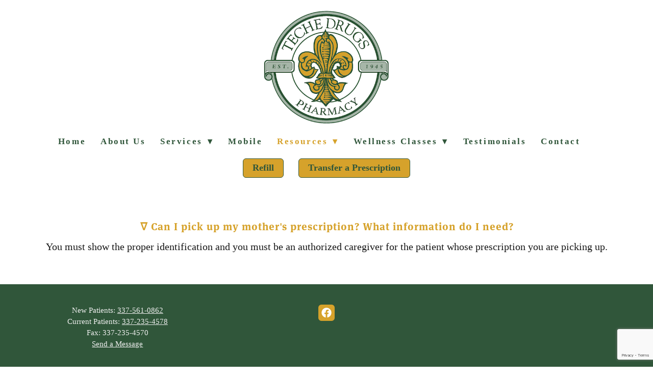

--- FILE ---
content_type: text/html; charset=utf-8
request_url: https://www.google.com/recaptcha/api2/anchor?ar=1&k=6Len-tgUAAAAAAAh3MVh7yaa7tKcpzy9i7h7tOT0&co=aHR0cHM6Ly93d3cudGVjaGVkcnVncy5jb206NDQz&hl=en&v=PoyoqOPhxBO7pBk68S4YbpHZ&size=invisible&anchor-ms=20000&execute-ms=30000&cb=cyzd4ba7sx5x
body_size: 48685
content:
<!DOCTYPE HTML><html dir="ltr" lang="en"><head><meta http-equiv="Content-Type" content="text/html; charset=UTF-8">
<meta http-equiv="X-UA-Compatible" content="IE=edge">
<title>reCAPTCHA</title>
<style type="text/css">
/* cyrillic-ext */
@font-face {
  font-family: 'Roboto';
  font-style: normal;
  font-weight: 400;
  font-stretch: 100%;
  src: url(//fonts.gstatic.com/s/roboto/v48/KFO7CnqEu92Fr1ME7kSn66aGLdTylUAMa3GUBHMdazTgWw.woff2) format('woff2');
  unicode-range: U+0460-052F, U+1C80-1C8A, U+20B4, U+2DE0-2DFF, U+A640-A69F, U+FE2E-FE2F;
}
/* cyrillic */
@font-face {
  font-family: 'Roboto';
  font-style: normal;
  font-weight: 400;
  font-stretch: 100%;
  src: url(//fonts.gstatic.com/s/roboto/v48/KFO7CnqEu92Fr1ME7kSn66aGLdTylUAMa3iUBHMdazTgWw.woff2) format('woff2');
  unicode-range: U+0301, U+0400-045F, U+0490-0491, U+04B0-04B1, U+2116;
}
/* greek-ext */
@font-face {
  font-family: 'Roboto';
  font-style: normal;
  font-weight: 400;
  font-stretch: 100%;
  src: url(//fonts.gstatic.com/s/roboto/v48/KFO7CnqEu92Fr1ME7kSn66aGLdTylUAMa3CUBHMdazTgWw.woff2) format('woff2');
  unicode-range: U+1F00-1FFF;
}
/* greek */
@font-face {
  font-family: 'Roboto';
  font-style: normal;
  font-weight: 400;
  font-stretch: 100%;
  src: url(//fonts.gstatic.com/s/roboto/v48/KFO7CnqEu92Fr1ME7kSn66aGLdTylUAMa3-UBHMdazTgWw.woff2) format('woff2');
  unicode-range: U+0370-0377, U+037A-037F, U+0384-038A, U+038C, U+038E-03A1, U+03A3-03FF;
}
/* math */
@font-face {
  font-family: 'Roboto';
  font-style: normal;
  font-weight: 400;
  font-stretch: 100%;
  src: url(//fonts.gstatic.com/s/roboto/v48/KFO7CnqEu92Fr1ME7kSn66aGLdTylUAMawCUBHMdazTgWw.woff2) format('woff2');
  unicode-range: U+0302-0303, U+0305, U+0307-0308, U+0310, U+0312, U+0315, U+031A, U+0326-0327, U+032C, U+032F-0330, U+0332-0333, U+0338, U+033A, U+0346, U+034D, U+0391-03A1, U+03A3-03A9, U+03B1-03C9, U+03D1, U+03D5-03D6, U+03F0-03F1, U+03F4-03F5, U+2016-2017, U+2034-2038, U+203C, U+2040, U+2043, U+2047, U+2050, U+2057, U+205F, U+2070-2071, U+2074-208E, U+2090-209C, U+20D0-20DC, U+20E1, U+20E5-20EF, U+2100-2112, U+2114-2115, U+2117-2121, U+2123-214F, U+2190, U+2192, U+2194-21AE, U+21B0-21E5, U+21F1-21F2, U+21F4-2211, U+2213-2214, U+2216-22FF, U+2308-230B, U+2310, U+2319, U+231C-2321, U+2336-237A, U+237C, U+2395, U+239B-23B7, U+23D0, U+23DC-23E1, U+2474-2475, U+25AF, U+25B3, U+25B7, U+25BD, U+25C1, U+25CA, U+25CC, U+25FB, U+266D-266F, U+27C0-27FF, U+2900-2AFF, U+2B0E-2B11, U+2B30-2B4C, U+2BFE, U+3030, U+FF5B, U+FF5D, U+1D400-1D7FF, U+1EE00-1EEFF;
}
/* symbols */
@font-face {
  font-family: 'Roboto';
  font-style: normal;
  font-weight: 400;
  font-stretch: 100%;
  src: url(//fonts.gstatic.com/s/roboto/v48/KFO7CnqEu92Fr1ME7kSn66aGLdTylUAMaxKUBHMdazTgWw.woff2) format('woff2');
  unicode-range: U+0001-000C, U+000E-001F, U+007F-009F, U+20DD-20E0, U+20E2-20E4, U+2150-218F, U+2190, U+2192, U+2194-2199, U+21AF, U+21E6-21F0, U+21F3, U+2218-2219, U+2299, U+22C4-22C6, U+2300-243F, U+2440-244A, U+2460-24FF, U+25A0-27BF, U+2800-28FF, U+2921-2922, U+2981, U+29BF, U+29EB, U+2B00-2BFF, U+4DC0-4DFF, U+FFF9-FFFB, U+10140-1018E, U+10190-1019C, U+101A0, U+101D0-101FD, U+102E0-102FB, U+10E60-10E7E, U+1D2C0-1D2D3, U+1D2E0-1D37F, U+1F000-1F0FF, U+1F100-1F1AD, U+1F1E6-1F1FF, U+1F30D-1F30F, U+1F315, U+1F31C, U+1F31E, U+1F320-1F32C, U+1F336, U+1F378, U+1F37D, U+1F382, U+1F393-1F39F, U+1F3A7-1F3A8, U+1F3AC-1F3AF, U+1F3C2, U+1F3C4-1F3C6, U+1F3CA-1F3CE, U+1F3D4-1F3E0, U+1F3ED, U+1F3F1-1F3F3, U+1F3F5-1F3F7, U+1F408, U+1F415, U+1F41F, U+1F426, U+1F43F, U+1F441-1F442, U+1F444, U+1F446-1F449, U+1F44C-1F44E, U+1F453, U+1F46A, U+1F47D, U+1F4A3, U+1F4B0, U+1F4B3, U+1F4B9, U+1F4BB, U+1F4BF, U+1F4C8-1F4CB, U+1F4D6, U+1F4DA, U+1F4DF, U+1F4E3-1F4E6, U+1F4EA-1F4ED, U+1F4F7, U+1F4F9-1F4FB, U+1F4FD-1F4FE, U+1F503, U+1F507-1F50B, U+1F50D, U+1F512-1F513, U+1F53E-1F54A, U+1F54F-1F5FA, U+1F610, U+1F650-1F67F, U+1F687, U+1F68D, U+1F691, U+1F694, U+1F698, U+1F6AD, U+1F6B2, U+1F6B9-1F6BA, U+1F6BC, U+1F6C6-1F6CF, U+1F6D3-1F6D7, U+1F6E0-1F6EA, U+1F6F0-1F6F3, U+1F6F7-1F6FC, U+1F700-1F7FF, U+1F800-1F80B, U+1F810-1F847, U+1F850-1F859, U+1F860-1F887, U+1F890-1F8AD, U+1F8B0-1F8BB, U+1F8C0-1F8C1, U+1F900-1F90B, U+1F93B, U+1F946, U+1F984, U+1F996, U+1F9E9, U+1FA00-1FA6F, U+1FA70-1FA7C, U+1FA80-1FA89, U+1FA8F-1FAC6, U+1FACE-1FADC, U+1FADF-1FAE9, U+1FAF0-1FAF8, U+1FB00-1FBFF;
}
/* vietnamese */
@font-face {
  font-family: 'Roboto';
  font-style: normal;
  font-weight: 400;
  font-stretch: 100%;
  src: url(//fonts.gstatic.com/s/roboto/v48/KFO7CnqEu92Fr1ME7kSn66aGLdTylUAMa3OUBHMdazTgWw.woff2) format('woff2');
  unicode-range: U+0102-0103, U+0110-0111, U+0128-0129, U+0168-0169, U+01A0-01A1, U+01AF-01B0, U+0300-0301, U+0303-0304, U+0308-0309, U+0323, U+0329, U+1EA0-1EF9, U+20AB;
}
/* latin-ext */
@font-face {
  font-family: 'Roboto';
  font-style: normal;
  font-weight: 400;
  font-stretch: 100%;
  src: url(//fonts.gstatic.com/s/roboto/v48/KFO7CnqEu92Fr1ME7kSn66aGLdTylUAMa3KUBHMdazTgWw.woff2) format('woff2');
  unicode-range: U+0100-02BA, U+02BD-02C5, U+02C7-02CC, U+02CE-02D7, U+02DD-02FF, U+0304, U+0308, U+0329, U+1D00-1DBF, U+1E00-1E9F, U+1EF2-1EFF, U+2020, U+20A0-20AB, U+20AD-20C0, U+2113, U+2C60-2C7F, U+A720-A7FF;
}
/* latin */
@font-face {
  font-family: 'Roboto';
  font-style: normal;
  font-weight: 400;
  font-stretch: 100%;
  src: url(//fonts.gstatic.com/s/roboto/v48/KFO7CnqEu92Fr1ME7kSn66aGLdTylUAMa3yUBHMdazQ.woff2) format('woff2');
  unicode-range: U+0000-00FF, U+0131, U+0152-0153, U+02BB-02BC, U+02C6, U+02DA, U+02DC, U+0304, U+0308, U+0329, U+2000-206F, U+20AC, U+2122, U+2191, U+2193, U+2212, U+2215, U+FEFF, U+FFFD;
}
/* cyrillic-ext */
@font-face {
  font-family: 'Roboto';
  font-style: normal;
  font-weight: 500;
  font-stretch: 100%;
  src: url(//fonts.gstatic.com/s/roboto/v48/KFO7CnqEu92Fr1ME7kSn66aGLdTylUAMa3GUBHMdazTgWw.woff2) format('woff2');
  unicode-range: U+0460-052F, U+1C80-1C8A, U+20B4, U+2DE0-2DFF, U+A640-A69F, U+FE2E-FE2F;
}
/* cyrillic */
@font-face {
  font-family: 'Roboto';
  font-style: normal;
  font-weight: 500;
  font-stretch: 100%;
  src: url(//fonts.gstatic.com/s/roboto/v48/KFO7CnqEu92Fr1ME7kSn66aGLdTylUAMa3iUBHMdazTgWw.woff2) format('woff2');
  unicode-range: U+0301, U+0400-045F, U+0490-0491, U+04B0-04B1, U+2116;
}
/* greek-ext */
@font-face {
  font-family: 'Roboto';
  font-style: normal;
  font-weight: 500;
  font-stretch: 100%;
  src: url(//fonts.gstatic.com/s/roboto/v48/KFO7CnqEu92Fr1ME7kSn66aGLdTylUAMa3CUBHMdazTgWw.woff2) format('woff2');
  unicode-range: U+1F00-1FFF;
}
/* greek */
@font-face {
  font-family: 'Roboto';
  font-style: normal;
  font-weight: 500;
  font-stretch: 100%;
  src: url(//fonts.gstatic.com/s/roboto/v48/KFO7CnqEu92Fr1ME7kSn66aGLdTylUAMa3-UBHMdazTgWw.woff2) format('woff2');
  unicode-range: U+0370-0377, U+037A-037F, U+0384-038A, U+038C, U+038E-03A1, U+03A3-03FF;
}
/* math */
@font-face {
  font-family: 'Roboto';
  font-style: normal;
  font-weight: 500;
  font-stretch: 100%;
  src: url(//fonts.gstatic.com/s/roboto/v48/KFO7CnqEu92Fr1ME7kSn66aGLdTylUAMawCUBHMdazTgWw.woff2) format('woff2');
  unicode-range: U+0302-0303, U+0305, U+0307-0308, U+0310, U+0312, U+0315, U+031A, U+0326-0327, U+032C, U+032F-0330, U+0332-0333, U+0338, U+033A, U+0346, U+034D, U+0391-03A1, U+03A3-03A9, U+03B1-03C9, U+03D1, U+03D5-03D6, U+03F0-03F1, U+03F4-03F5, U+2016-2017, U+2034-2038, U+203C, U+2040, U+2043, U+2047, U+2050, U+2057, U+205F, U+2070-2071, U+2074-208E, U+2090-209C, U+20D0-20DC, U+20E1, U+20E5-20EF, U+2100-2112, U+2114-2115, U+2117-2121, U+2123-214F, U+2190, U+2192, U+2194-21AE, U+21B0-21E5, U+21F1-21F2, U+21F4-2211, U+2213-2214, U+2216-22FF, U+2308-230B, U+2310, U+2319, U+231C-2321, U+2336-237A, U+237C, U+2395, U+239B-23B7, U+23D0, U+23DC-23E1, U+2474-2475, U+25AF, U+25B3, U+25B7, U+25BD, U+25C1, U+25CA, U+25CC, U+25FB, U+266D-266F, U+27C0-27FF, U+2900-2AFF, U+2B0E-2B11, U+2B30-2B4C, U+2BFE, U+3030, U+FF5B, U+FF5D, U+1D400-1D7FF, U+1EE00-1EEFF;
}
/* symbols */
@font-face {
  font-family: 'Roboto';
  font-style: normal;
  font-weight: 500;
  font-stretch: 100%;
  src: url(//fonts.gstatic.com/s/roboto/v48/KFO7CnqEu92Fr1ME7kSn66aGLdTylUAMaxKUBHMdazTgWw.woff2) format('woff2');
  unicode-range: U+0001-000C, U+000E-001F, U+007F-009F, U+20DD-20E0, U+20E2-20E4, U+2150-218F, U+2190, U+2192, U+2194-2199, U+21AF, U+21E6-21F0, U+21F3, U+2218-2219, U+2299, U+22C4-22C6, U+2300-243F, U+2440-244A, U+2460-24FF, U+25A0-27BF, U+2800-28FF, U+2921-2922, U+2981, U+29BF, U+29EB, U+2B00-2BFF, U+4DC0-4DFF, U+FFF9-FFFB, U+10140-1018E, U+10190-1019C, U+101A0, U+101D0-101FD, U+102E0-102FB, U+10E60-10E7E, U+1D2C0-1D2D3, U+1D2E0-1D37F, U+1F000-1F0FF, U+1F100-1F1AD, U+1F1E6-1F1FF, U+1F30D-1F30F, U+1F315, U+1F31C, U+1F31E, U+1F320-1F32C, U+1F336, U+1F378, U+1F37D, U+1F382, U+1F393-1F39F, U+1F3A7-1F3A8, U+1F3AC-1F3AF, U+1F3C2, U+1F3C4-1F3C6, U+1F3CA-1F3CE, U+1F3D4-1F3E0, U+1F3ED, U+1F3F1-1F3F3, U+1F3F5-1F3F7, U+1F408, U+1F415, U+1F41F, U+1F426, U+1F43F, U+1F441-1F442, U+1F444, U+1F446-1F449, U+1F44C-1F44E, U+1F453, U+1F46A, U+1F47D, U+1F4A3, U+1F4B0, U+1F4B3, U+1F4B9, U+1F4BB, U+1F4BF, U+1F4C8-1F4CB, U+1F4D6, U+1F4DA, U+1F4DF, U+1F4E3-1F4E6, U+1F4EA-1F4ED, U+1F4F7, U+1F4F9-1F4FB, U+1F4FD-1F4FE, U+1F503, U+1F507-1F50B, U+1F50D, U+1F512-1F513, U+1F53E-1F54A, U+1F54F-1F5FA, U+1F610, U+1F650-1F67F, U+1F687, U+1F68D, U+1F691, U+1F694, U+1F698, U+1F6AD, U+1F6B2, U+1F6B9-1F6BA, U+1F6BC, U+1F6C6-1F6CF, U+1F6D3-1F6D7, U+1F6E0-1F6EA, U+1F6F0-1F6F3, U+1F6F7-1F6FC, U+1F700-1F7FF, U+1F800-1F80B, U+1F810-1F847, U+1F850-1F859, U+1F860-1F887, U+1F890-1F8AD, U+1F8B0-1F8BB, U+1F8C0-1F8C1, U+1F900-1F90B, U+1F93B, U+1F946, U+1F984, U+1F996, U+1F9E9, U+1FA00-1FA6F, U+1FA70-1FA7C, U+1FA80-1FA89, U+1FA8F-1FAC6, U+1FACE-1FADC, U+1FADF-1FAE9, U+1FAF0-1FAF8, U+1FB00-1FBFF;
}
/* vietnamese */
@font-face {
  font-family: 'Roboto';
  font-style: normal;
  font-weight: 500;
  font-stretch: 100%;
  src: url(//fonts.gstatic.com/s/roboto/v48/KFO7CnqEu92Fr1ME7kSn66aGLdTylUAMa3OUBHMdazTgWw.woff2) format('woff2');
  unicode-range: U+0102-0103, U+0110-0111, U+0128-0129, U+0168-0169, U+01A0-01A1, U+01AF-01B0, U+0300-0301, U+0303-0304, U+0308-0309, U+0323, U+0329, U+1EA0-1EF9, U+20AB;
}
/* latin-ext */
@font-face {
  font-family: 'Roboto';
  font-style: normal;
  font-weight: 500;
  font-stretch: 100%;
  src: url(//fonts.gstatic.com/s/roboto/v48/KFO7CnqEu92Fr1ME7kSn66aGLdTylUAMa3KUBHMdazTgWw.woff2) format('woff2');
  unicode-range: U+0100-02BA, U+02BD-02C5, U+02C7-02CC, U+02CE-02D7, U+02DD-02FF, U+0304, U+0308, U+0329, U+1D00-1DBF, U+1E00-1E9F, U+1EF2-1EFF, U+2020, U+20A0-20AB, U+20AD-20C0, U+2113, U+2C60-2C7F, U+A720-A7FF;
}
/* latin */
@font-face {
  font-family: 'Roboto';
  font-style: normal;
  font-weight: 500;
  font-stretch: 100%;
  src: url(//fonts.gstatic.com/s/roboto/v48/KFO7CnqEu92Fr1ME7kSn66aGLdTylUAMa3yUBHMdazQ.woff2) format('woff2');
  unicode-range: U+0000-00FF, U+0131, U+0152-0153, U+02BB-02BC, U+02C6, U+02DA, U+02DC, U+0304, U+0308, U+0329, U+2000-206F, U+20AC, U+2122, U+2191, U+2193, U+2212, U+2215, U+FEFF, U+FFFD;
}
/* cyrillic-ext */
@font-face {
  font-family: 'Roboto';
  font-style: normal;
  font-weight: 900;
  font-stretch: 100%;
  src: url(//fonts.gstatic.com/s/roboto/v48/KFO7CnqEu92Fr1ME7kSn66aGLdTylUAMa3GUBHMdazTgWw.woff2) format('woff2');
  unicode-range: U+0460-052F, U+1C80-1C8A, U+20B4, U+2DE0-2DFF, U+A640-A69F, U+FE2E-FE2F;
}
/* cyrillic */
@font-face {
  font-family: 'Roboto';
  font-style: normal;
  font-weight: 900;
  font-stretch: 100%;
  src: url(//fonts.gstatic.com/s/roboto/v48/KFO7CnqEu92Fr1ME7kSn66aGLdTylUAMa3iUBHMdazTgWw.woff2) format('woff2');
  unicode-range: U+0301, U+0400-045F, U+0490-0491, U+04B0-04B1, U+2116;
}
/* greek-ext */
@font-face {
  font-family: 'Roboto';
  font-style: normal;
  font-weight: 900;
  font-stretch: 100%;
  src: url(//fonts.gstatic.com/s/roboto/v48/KFO7CnqEu92Fr1ME7kSn66aGLdTylUAMa3CUBHMdazTgWw.woff2) format('woff2');
  unicode-range: U+1F00-1FFF;
}
/* greek */
@font-face {
  font-family: 'Roboto';
  font-style: normal;
  font-weight: 900;
  font-stretch: 100%;
  src: url(//fonts.gstatic.com/s/roboto/v48/KFO7CnqEu92Fr1ME7kSn66aGLdTylUAMa3-UBHMdazTgWw.woff2) format('woff2');
  unicode-range: U+0370-0377, U+037A-037F, U+0384-038A, U+038C, U+038E-03A1, U+03A3-03FF;
}
/* math */
@font-face {
  font-family: 'Roboto';
  font-style: normal;
  font-weight: 900;
  font-stretch: 100%;
  src: url(//fonts.gstatic.com/s/roboto/v48/KFO7CnqEu92Fr1ME7kSn66aGLdTylUAMawCUBHMdazTgWw.woff2) format('woff2');
  unicode-range: U+0302-0303, U+0305, U+0307-0308, U+0310, U+0312, U+0315, U+031A, U+0326-0327, U+032C, U+032F-0330, U+0332-0333, U+0338, U+033A, U+0346, U+034D, U+0391-03A1, U+03A3-03A9, U+03B1-03C9, U+03D1, U+03D5-03D6, U+03F0-03F1, U+03F4-03F5, U+2016-2017, U+2034-2038, U+203C, U+2040, U+2043, U+2047, U+2050, U+2057, U+205F, U+2070-2071, U+2074-208E, U+2090-209C, U+20D0-20DC, U+20E1, U+20E5-20EF, U+2100-2112, U+2114-2115, U+2117-2121, U+2123-214F, U+2190, U+2192, U+2194-21AE, U+21B0-21E5, U+21F1-21F2, U+21F4-2211, U+2213-2214, U+2216-22FF, U+2308-230B, U+2310, U+2319, U+231C-2321, U+2336-237A, U+237C, U+2395, U+239B-23B7, U+23D0, U+23DC-23E1, U+2474-2475, U+25AF, U+25B3, U+25B7, U+25BD, U+25C1, U+25CA, U+25CC, U+25FB, U+266D-266F, U+27C0-27FF, U+2900-2AFF, U+2B0E-2B11, U+2B30-2B4C, U+2BFE, U+3030, U+FF5B, U+FF5D, U+1D400-1D7FF, U+1EE00-1EEFF;
}
/* symbols */
@font-face {
  font-family: 'Roboto';
  font-style: normal;
  font-weight: 900;
  font-stretch: 100%;
  src: url(//fonts.gstatic.com/s/roboto/v48/KFO7CnqEu92Fr1ME7kSn66aGLdTylUAMaxKUBHMdazTgWw.woff2) format('woff2');
  unicode-range: U+0001-000C, U+000E-001F, U+007F-009F, U+20DD-20E0, U+20E2-20E4, U+2150-218F, U+2190, U+2192, U+2194-2199, U+21AF, U+21E6-21F0, U+21F3, U+2218-2219, U+2299, U+22C4-22C6, U+2300-243F, U+2440-244A, U+2460-24FF, U+25A0-27BF, U+2800-28FF, U+2921-2922, U+2981, U+29BF, U+29EB, U+2B00-2BFF, U+4DC0-4DFF, U+FFF9-FFFB, U+10140-1018E, U+10190-1019C, U+101A0, U+101D0-101FD, U+102E0-102FB, U+10E60-10E7E, U+1D2C0-1D2D3, U+1D2E0-1D37F, U+1F000-1F0FF, U+1F100-1F1AD, U+1F1E6-1F1FF, U+1F30D-1F30F, U+1F315, U+1F31C, U+1F31E, U+1F320-1F32C, U+1F336, U+1F378, U+1F37D, U+1F382, U+1F393-1F39F, U+1F3A7-1F3A8, U+1F3AC-1F3AF, U+1F3C2, U+1F3C4-1F3C6, U+1F3CA-1F3CE, U+1F3D4-1F3E0, U+1F3ED, U+1F3F1-1F3F3, U+1F3F5-1F3F7, U+1F408, U+1F415, U+1F41F, U+1F426, U+1F43F, U+1F441-1F442, U+1F444, U+1F446-1F449, U+1F44C-1F44E, U+1F453, U+1F46A, U+1F47D, U+1F4A3, U+1F4B0, U+1F4B3, U+1F4B9, U+1F4BB, U+1F4BF, U+1F4C8-1F4CB, U+1F4D6, U+1F4DA, U+1F4DF, U+1F4E3-1F4E6, U+1F4EA-1F4ED, U+1F4F7, U+1F4F9-1F4FB, U+1F4FD-1F4FE, U+1F503, U+1F507-1F50B, U+1F50D, U+1F512-1F513, U+1F53E-1F54A, U+1F54F-1F5FA, U+1F610, U+1F650-1F67F, U+1F687, U+1F68D, U+1F691, U+1F694, U+1F698, U+1F6AD, U+1F6B2, U+1F6B9-1F6BA, U+1F6BC, U+1F6C6-1F6CF, U+1F6D3-1F6D7, U+1F6E0-1F6EA, U+1F6F0-1F6F3, U+1F6F7-1F6FC, U+1F700-1F7FF, U+1F800-1F80B, U+1F810-1F847, U+1F850-1F859, U+1F860-1F887, U+1F890-1F8AD, U+1F8B0-1F8BB, U+1F8C0-1F8C1, U+1F900-1F90B, U+1F93B, U+1F946, U+1F984, U+1F996, U+1F9E9, U+1FA00-1FA6F, U+1FA70-1FA7C, U+1FA80-1FA89, U+1FA8F-1FAC6, U+1FACE-1FADC, U+1FADF-1FAE9, U+1FAF0-1FAF8, U+1FB00-1FBFF;
}
/* vietnamese */
@font-face {
  font-family: 'Roboto';
  font-style: normal;
  font-weight: 900;
  font-stretch: 100%;
  src: url(//fonts.gstatic.com/s/roboto/v48/KFO7CnqEu92Fr1ME7kSn66aGLdTylUAMa3OUBHMdazTgWw.woff2) format('woff2');
  unicode-range: U+0102-0103, U+0110-0111, U+0128-0129, U+0168-0169, U+01A0-01A1, U+01AF-01B0, U+0300-0301, U+0303-0304, U+0308-0309, U+0323, U+0329, U+1EA0-1EF9, U+20AB;
}
/* latin-ext */
@font-face {
  font-family: 'Roboto';
  font-style: normal;
  font-weight: 900;
  font-stretch: 100%;
  src: url(//fonts.gstatic.com/s/roboto/v48/KFO7CnqEu92Fr1ME7kSn66aGLdTylUAMa3KUBHMdazTgWw.woff2) format('woff2');
  unicode-range: U+0100-02BA, U+02BD-02C5, U+02C7-02CC, U+02CE-02D7, U+02DD-02FF, U+0304, U+0308, U+0329, U+1D00-1DBF, U+1E00-1E9F, U+1EF2-1EFF, U+2020, U+20A0-20AB, U+20AD-20C0, U+2113, U+2C60-2C7F, U+A720-A7FF;
}
/* latin */
@font-face {
  font-family: 'Roboto';
  font-style: normal;
  font-weight: 900;
  font-stretch: 100%;
  src: url(//fonts.gstatic.com/s/roboto/v48/KFO7CnqEu92Fr1ME7kSn66aGLdTylUAMa3yUBHMdazQ.woff2) format('woff2');
  unicode-range: U+0000-00FF, U+0131, U+0152-0153, U+02BB-02BC, U+02C6, U+02DA, U+02DC, U+0304, U+0308, U+0329, U+2000-206F, U+20AC, U+2122, U+2191, U+2193, U+2212, U+2215, U+FEFF, U+FFFD;
}

</style>
<link rel="stylesheet" type="text/css" href="https://www.gstatic.com/recaptcha/releases/PoyoqOPhxBO7pBk68S4YbpHZ/styles__ltr.css">
<script nonce="YGqPzhAwIcLNwDcb6HoL_w" type="text/javascript">window['__recaptcha_api'] = 'https://www.google.com/recaptcha/api2/';</script>
<script type="text/javascript" src="https://www.gstatic.com/recaptcha/releases/PoyoqOPhxBO7pBk68S4YbpHZ/recaptcha__en.js" nonce="YGqPzhAwIcLNwDcb6HoL_w">
      
    </script></head>
<body><div id="rc-anchor-alert" class="rc-anchor-alert"></div>
<input type="hidden" id="recaptcha-token" value="[base64]">
<script type="text/javascript" nonce="YGqPzhAwIcLNwDcb6HoL_w">
      recaptcha.anchor.Main.init("[\x22ainput\x22,[\x22bgdata\x22,\x22\x22,\[base64]/[base64]/[base64]/[base64]/[base64]/UltsKytdPUU6KEU8MjA0OD9SW2wrK109RT4+NnwxOTI6KChFJjY0NTEyKT09NTUyOTYmJk0rMTxjLmxlbmd0aCYmKGMuY2hhckNvZGVBdChNKzEpJjY0NTEyKT09NTYzMjA/[base64]/[base64]/[base64]/[base64]/[base64]/[base64]/[base64]\x22,\[base64]\\u003d\\u003d\x22,\[base64]/[base64]/NxTCgsKYw4DDlsKLwpDDjyt/O1dJSwXCjcKLRcONVMK4w7DDncOYwrVBUcO2dcKWw6zDlMOVwoDCrDQNMcKtBAsUGMKxw6sWRcK3SMKPw6TCo8KgRxhNKGbDkcOVZcKWJVktW0XDisOuGUFtIGslwrlyw4MhFcOOwopmw4/DsSlZUHzCusKvw4s/wrUjHhcUw6/[base64]/DiktXEyl5w7JpHXBWwrwWecORWMK2woTDi0HDssKYwq/Ds8K7wr5TWBbCgh1BwrgGEMO2wqbCiFxVP2jCv8KoM8OWICA+w4PComfCunNvw6V0w4jCrcOvf2ZcD2h/VMOCUMK8fsK0w7jChsKHwocDwpkce3LCrMO+OSZFwrTDg8KzTBc1XsKkIFrCm1wwwqo8MMOXw54cwrx0CEJDJjQfw5IuA8Kdw6zDmSAnRw7DhsKrXXLCjsOcw6F4EyxDN3zDqETCicK5w43DucK6VMOzwoYZwqLCm8K1CMO7S8OBAG5Fw7N1AsOkwqMxwpnDlg/Dq8KzD8KjwpPCq3jDlknCiMK6T2lgwq0aVgrCkH3DnQDCl8K1ShxbwqvDlHvCrcO1w5LDs8KsB3oidMOBwrrCrwXCsMKVMyN4w5IqwrvDt2XDuz1nJMOJw4PCpMOQbk7CgsK3ag/[base64]/[base64]/[base64]/CojAKHj/Dg3EkK8OhEVHDgcOOwoJ6LnrCtkjDmC7CkMOSH8KdO8KKw6XDksOZwrkjIkVvw6zCvMO/N8OxMkh9w4sWw6/[base64]/[base64]/E8KaTTjCg8KqP1TDo10Mw4piRsO7ecOaw79AK8KLVDbCmk8Iwo5UwrhWSXtVdMKUMsKtw4hVJ8KdU8OqeAQKwqvDlEHCl8KQwpVIJ2QFTg4Yw6XDtcOPw4jCmMOKZWLDo09XWMK8w7cnc8Opw6/ChRcOw5zClsKvBGRzwo4Zc8OUcMKYw5x6O0/Cs057csOSIAbCmcO/HsOSHVPDpC3Cq8OlXxBUw4EZwrDDlgvCngXCpQrCt8OtwonCpsKQNsOmw4ljJMKuw78dwqc1VMOrNnLCnQwjw53DhcKaw7fCqnzCumvCllNlFcOtasKKNRTDk8Ohw5dqw6h9cW3CmwLClsO1wpTCtsKbw7vDkcKFw63Ckn/DmTIGMwzCvS1aw6TDiMO2FXgxFRRqw4XCrcOew54zW8OVdcOpFz0jwo/Dq8OZw5zCm8K+BRTCnsKvw4xZw5LCgTphIcK0w6U9ByDDv8OGHcOmJhPDnTgBFVgXOsOyQsOYwroGOMKNwp/CsR48w7bDv8OIwqPDlMKuwo/[base64]/CmU1Hwp3DlCjDm3zCh8KGBsO0wq9EworCrwjCpn/Di8O9JmrDjMO2QsKWw63Dr19HGnnChMO9Q0LDvlNqw6LCp8KwcmPDncKbwokfwrFbBcK1McO0ZnvCm0HCjTUUw6tFYnPCgcONw5DCn8OOw4jCusOcwoUFwqZlw4TCksKwwpvCp8OfwqIww4fCsUjCm2RUworDrsOpw5zCg8OswqnDtMKYJUfCnMK/VF0oD8KEI8KAJxTCgsKpwqxaw53CncOlwpDDsjkCRsKDMcKUwp7Cj8KlFznCvzVew4LDpcKSwrvDmcKQwqM+w50gwpTDgsOLw7bDocKEHsK2emDDucKhI8K0SlvDocK2I17Ct8OHGnPCtMKlPcO+RMOlw483w6wnw6ZYwrDDoCjCksOmV8Kqwq/DvQrDgxw1BxbCv24RaHXDhTbCiRfDkzPDhMK/w65vw4DCjsOrwociw4YYXXcewocqE8OXW8OoP8KzwqoCw7Qxw4fClwvDscKHccK9w6zCmcOYw6UgamHCq3vCg8O2wr/CryNFNQVxwoMtLMKPwqB3S8OxwqdSwqcJdcOGYRtiw4jDvMKGD8Kgw4wNX0HCnCbCpQDDp1ACRgjCtH7DmcOBMX8Zw6dKwr7CqWcqaxcPEcKAN3fCoMO4PsOIwoNKGsOqw4ggwr/DosObw78rw6o/[base64]/CtcKTYBRWMx4lw5LDgBtpwqvCrAV8W8KSwpVScMOWw5rDsF/DusOfwovDiA9XBi3CtMKPD3TCkjcDJjzDocOOwozDgcK0wr7CpjHCh8KVKB/Cj8KXwr88w5DDkDxHw4QKH8KKcsKfwpDDu8OmVmV/wrHDswgRfB59bcKAw6ppdMKfwoPDmFbChT92ccOQNDLCk8Oaw4XDoMKSwo3Dh0UHfQYsGy5UGcK2wqtSQ2PCjMKjA8KAURfCgw/CnyXCicO6w4DCnRjDqsKVwpfDs8O4NsOnDMOpOm3CknohQ8Kcw5TDoMKAwrTDqsKhw59fwo1/[base64]/QXXCoMKMw6rCgXFUYsOhw6h9aMO6w5lTRsOGw5zDgRI8w4J0wqnCph9FbcOmwq3Dr8O0B8KJwpLDiMKKa8O6wpzCtwNURUEeTCTCh8Kkw61DHMObEAF2wrbDs2jDl0nDv0MtcMKbw7EzXsKzwpMZw6zDs8K3FV/DvcKuUzXCuWPCv8OmC8Omw6LCuF1TwqbCmcO1w5vDvsKwwrnCo3lnRsO1eQYow6vCvsKIw77Dq8OxwoXDtMKpwq0sw4caFcKzw6LCghoKRC81w4EhQcKTwp/CgsK2wqp/wqHCl8KUbMOAwo7CqsOeVX7DocK1wqQww7olw5dGVFUKwqVPMGs1YsKuNmvDjEJ8H0AQwovDssORaMK4B8OOw49bw5NIw6vDpMKKwpXCpsOTGR7DiUXCrixNfk7DpsOmwqpmcTNVw7DCqWNCwo/Co8KSNcKcwoYTwo16wp5bwpFLwr3Dv0fCoHHDnAnDrCrCvxFrEcODEMKrUmrDsy/[base64]/DsyrCjQ7CmMKvYDloRGU0wo1Fw7N8asKuw6AmfnTCh8KQw7PCjMKhMsKGLcKfwrfCtcKxwpXDkgLDicOsw4vDmMKeL3A6wr7Cj8O0w6XDvgFkw4/DscKww7LCoSUGwrMSDsKpACLCg8K4w4QSdMOrO0HDuX9lFxh3e8KvwoBhMQHDp2LCm3dQDQ5XcTDCm8OlwrzCpCzCgC8SMV9gwqMmDnUwwq3CuMKcwqlcw4Ulw7fDl8KKwqAuw4NYworDuxTCkhzCh8Kdw63DhjDCiCDDtMODwpghwqd8woBVFMObwo/[base64]/w7PDmsK0wop9w67CkRwPRcK2w7NhfTzDhMKlQMKPw6DDl8OiecO5XsKdwrJSF20wwp/[base64]/DqAJqXWxINcOmc0YmwqrCrXx0McKaw4ttaX7Dn0cTw6Acw6JIPQTDoGInw7bDr8OFwppnQMOQwpwWSi3DrzFcJnxXwqDCrcKbZ3Muw5TDj8KzwoLDuMO/[base64]/[base64]/[base64]/DrhIWBVR/N8OawpBaXU1CSjBMw7ZOwoQPF3R/LsKbw4sXwoUaWmVOIXp/LhLCl8OFEW5Uw6/Cj8KsJ8OcF1rDmwHCrhUaUVzDmsKCQMK9bMOGwq/DsWzDi1Jew5nDrjfClcK5wrAwW8KGwqx8wr81w6LDpsOhw4TCkMKjOcO1bgMlR8OSKkReOsKKw7bDl2/[base64]/CiHrDnsKRwrfCqMKbwqB/QMOxwqjDlEUgMTTCiDYMwqYvwq13wpbDkFfCsMOew6HDhVJJwoTCgsOKIWXCs8Ohw5YewpbCgCl6w7tXwpMdw5ZDw5TDnMOcD8Ouwq4ewohYB8KeH8OASgnCn2fDpsOeQsK/NMKTwq5Lw79BCsO6wqkvw48Pw7c1D8K2w4nClMOEV20vw7c9wpjDoMO7YMOww7PCu8OTwrwdwqPCkcKIw6vDr8OxSQ41woNKw4wqLitEw6ZiJMOuPcONw5tdwplCwqvClcKOwr47C8KvwqbCvMK/P1jDv8KddDNSw7hpP03CscO7BcOjwo7DlcK4wrTDrHx1w57Cl8Klw7MTw6HCoSDDmsOmwr/CqMKmwoM+MwDCuGJSdcOzUMKscMOSPsOvY8O6w7lOKCXDpsKufsO2WC9lL8KNw6gZw4nDvcK+w70UwofDr8K0w4/DmBBpZwVich5zAgjDtcObw7nCmcOSanZ4LyLCgMKECmhLwrAIbz9NwqUMDhNGKMKZwr3CswEuKMONacOVdcK/w5Bew7bCuS9/w5nDgsO4fsOMOcKlIcO/wr4naR3CpUjCrsK4fsOVFw/DhxZ3dzNDw4klw6LDiMOkw651W8KNwoU5w7nDhy0QwoTDkhLDlcOrHDtpwq93H2MZwq/DkE/[base64]/wq56VEvCrkXCv8O+IxdwPQUmM3DCicKswogtw7bCosOOwpouHHolC3xLZsOnIsOTw7BsdsKVw78NwoJWwqPDqRvDtFDCrsKMQnkcw4/DsiEJw67DtsKlw74ow6tROsKmwo8TKMK9wr8/w5zDkMKVGcOKw4vDmMOofcKcF8O4BMOCHxLCngHDsAFJw7fCmDJbAGPCk8OxLMOjw5BUwrAfcMOQwq/[base64]/Cp2nDrAfDuAM7NMK2YiTDjh1JX8O7EMOuB8K3w6fChcKacUtaw4bDk8Oow61HA0wXWTLCuBZ2wqPCmcKdUVLChFVGDQjDlVnDgcKZIyc/MXTDth10wq0Dw53CgsOEwpbDoSfDrMKbAMKlw73ClhQpw6/Cpm7DlAQ4V07Djglrwo8HMcOvw78Mw7p9wrtnw5Zlw4ByQcO+w7sMw57CpCA5QXXCjsKYGcKlO8Orw6NEGcO5a3LCqmErw6rCmy3Djhs+w7Jpw4UtKAcvFzzDvGnDj8OeRsKdfwHDusOFw4BDPWULw6HChcOSXTrDk0Rnw57DssOFwozCpsK/GsK9W2skd1NAw48awqxRwpMrwqbCiz/[base64]/DkRfDucKkDFXCuD7CrsOKbBEcwqACw4wdZ8OuW1hLw7rChHPCmcKjP1rDgwnCuDVwwo/Do3LCk8OFwqnCqxdRasKECsO0wrVyF8Kqw584DsKIwonCpV4icghgAEPCqU9VwoI4Okc+VDECw78Twq/DkSNnB8O6ShfCkhPCjkXCtMKpTcOlwrlGdWRZwrJOZw4LTMOMCE8RwpfCth5/wqk2QcKKOzcIKcOgw6PCiMOiworDh8OdRMO9wrwjY8K0w7/DucOBwpTDsgMhBx7Cqm0+wpzCtUHDqCptwrYBNsOtwpXDiMOOw7HCp8O5J1nDvAkRw6rCrsOhBsONw5U4w7TDp2XDpi/Dj3vCq15ZfsOVUC3DqwZDw7HDilkSwrFow4UfPW/DnMOpEMK/aMKcEsO5b8KUcMOyeDdeCMKzUcOyZRtMw5DCrlzCjHnCqhTCp2vDkUxIw7gWPMOyClEvwoPDhQpEEQDChkg1wqTDujvDisKTw4rCpUJJw6nDpQAzwqHCp8O2wo7DgsO3LC/[base64]/TsKXw5LCvsOjfSTDvDbDocO8KcOywpjDqcKJXUXCinbDgV8vwpLDtMOqR8OVeRk7TXDCocO9Z8KDCcOEC3fCg8OKI8KZRWzDlR/DmcK5PsK5wqlywqjCmsOrw6jDsDgFOHvDnUMqwpXCmsKMdcK1wqDDvRLCncKiwrnDl8K7CUjClMOuDHszw5sVLGDCscOrw7LDrcOZGVVjw4U9w7TCnlluw79tVh/Cqwpfw63DokLDkjPDvcKHeh/DjsKCwr7DssK7wrEwbz1Uw58NCcKpMsOjB1rCmcKEwozCrMOoHMO2wrU5L8Ovwq/CgcOlw5dAC8KEX8K6TznDusOQwqMOwq5aw4HDp2bCi8KGw4vCjxHDo8KPwqfDpsKTEsOETEhuw6HCm1QMcMKNwpzDkcOWwrfCpMODccOyw4bCnMKNVMOjwqbCvsOkw6DDg3M/PWUTwp3CsjHCmlYuw4g9aAVRwrkVN8Owwrw0wq3Di8KcJsKDCFpDIVPCvMONIS1weMKNwqwbC8OQw6vDl1UnXcKSPsOPw5bDth/Cs8Kww7w5JcO4w5/DpBVswoLCr8OIwpw0BwZFdcOBahXCk1Enwokdw6DCvATCmwDDisKKw6AjwpTDvkHCpsKdwobCmArCgcK/N8Ouw4MlcnPCtcKrF2MNw6Zlw6fCusKGw5nCocOOVcK0wr1lQDvCmcOlccO0PsORWMO4w7zCgCPDmsOGw7HCo2Q8PUYHw70RUgfCl8KOLndlOXxHw7dSw6vCkcOncQ/[base64]/eQ/DpwFYB8OQwojDohRgwpjChcKqw55RVcK9w6bDlcOELcOew4HCgRPDvRgESsKywqZ8w6QGPsOywoo7ZMOJw5jCpERHOj3DjydRZ31sw7jCg3XCgcK/[base64]/wrQbw7kFw6TDnXVkw6sww53DnsK6wrXCujrCq2bCrSjDvB7DvsOswqrDl8KvwpR5figiHBFmYiXDmADDicOIw73CqsKpQcKvwq9/NifDjFgtTADDvFFJF8OzMsKtAQPCk3nCqxDCslzDvjTDusO5Mn5Pw5PDr8OMIXnCm8KKZcOOwpghwrvDicOEw43Cq8OJwpvCscOwCsOQfHvDtsKFb0UIw4/DrQ3CpMKaEsKfwoRawqbCq8Olw6QAwoLCjGI9IsOfw4YrDAIdcWVMTDQ8csOqw61jQy/CuknCnjEePDjDh8OCw6YUeXZ3wp0fW0NhDC9Ww4pDw7tYwqU/wqLCliXDiG7CtQrCrjbDs1Y9SDAVW07Ctg5nOcOawovDjUDCoMKifMObJsOfw6zDhsKDN8Kaw4FowoHCryrCt8KBZjEPC2MWwoUuCh8UwocfwplIHMObCMOAwqEhLU/CiRvDjl7Cv8Olw7lUYElzwo3DqMKDL8OfKcKxwq/CncKBDntqKwTCk1HCpMKGHcOvbsKuEErCgsKvUsOEC8K3CcOAwr7Diw/DvANQaMOBw7TDkSfDsHwgw7LDqsK6w4nCusK2OwTCqMKVwrwDw5rCnMO5w6HDmwXDvcKiwrTDnjzCpcOrw5XDuDbDpsKkawLCrcKxwo/[base64]/eGbDpcOxw4fDoMKVLgvCgW9lPATCgk7Du8KZMH7Cj09/woHCrcKnwojDhhnDsmECw67ChMOZwpkZw5HCjsKgf8OpKMKrwp/CkcKDNWwwAmDDkcOSOcONwrQIGcKCDWHDmMOPKMKMLibDinjCuMOyw73Cg0jCrsO+DcOgw5XCqTpTJxHCt2oGwpbDqMKaZcOEFsKMBsO0w4jDgVfCscOfwrfCt8K7Hn1Ew4LDnsOuwrPCikc3TsOxwrLCnQ8bw7/CusKaw4jDtMOPwqPDsMOZTsOOwovCkDrDm2LDnUZTw5dSwqrCrkAvwrzDjsKmw4XDkj9tNTR8CsOVSsKhRcOKFcKXVQ9vwq9gw49iwo1iLEzDhhw/JcK2K8Kfwo0DworDscKISH/CvFMMw7kDwrDCtH5+wqNjwp81M0XDknc7BEtUwpLDucOZDMKLH1DDt8KZwrZmw4HDvcOgPsO6wronw4FKNWAxw5V0T0PCiw3ClB3DiErDmjPDvmBEw7rDuzTDmMKGwo/Ct3nDtMOqXDBzwrNCw5Amwo/[base64]/CiUXDs8O2wpnDg3Ivw5nCkTdZBMOKw5/Dj1EHG8OGZErDtMKIw7vDn8K4N8OOXsOAwoXCsifDpDo/JTPDqcKmBsKuwrHCvkvDicK7w71Jw6nCs3zCj07CvsOCasOQw446UMKQw5TCiMO5w69EwrLDnXbDqQtJV2AAGSZAa8OPWiDCiw7Do8KUwoXDksOsw70Ow5PCsBFswrtSwqXCncKjZAwZP8KiecO9TcO3wqDDm8Oiw5XCkHDDolUmKsKpAcOlXsK4McKswpzDg0hPwq/Co206wr8+w5tZwoLDj8KEw6PDsW/DtBDDgcOCNjfDuSLCn8OQJmV5w6p8w4zDvMOIw7dlPT7CtcOkN0hfOUEhI8OXwphLwrhIajFGw4cYwoHDqsOhw4TDiMKYwpNjbcKJw6h6w6rDgMOwwrB9YcObdjXCksOiwphHJsK9w6/ChsOGXcOdw6Ayw5gJw6tJwrDDt8Kbw4IKw7HCiGLDqkV4w4zCv3XDqiZDTzPDpGDDhcOLw57CikrChMKxw6XDvlrDgsOFSMOKw53CvMOxZVNOwrLDosKPfB7DhXFUw6/[base64]/CkMKsPsKlYENiC8OWPBrDi8Otw70FQh/Do3TCiivCgsOtworDvwvCnwjDqcOmwpkkwrZ1wqY/wpXCqsKPw7TCs3h2wq1/[base64]/w7oew7FfDcOJw5AyXMOYQcOnwqAhw5A1XwZhw67Dnnh/w61dG8Ocw4cSwoTDn1zCnwAKKMOOw6IWwrpuXsK8wrnDoynDilfDnsKJw6TDkE5OWBN/wqjDsh8Dw7XCm0jCg1rClEEJwqZCQ8Kgw7UNwr92w5oUEsK9w43CsMKcw6hnVwTDssOXOgsgGcKaf8OOAS3DisOZB8KjBjRxVcKcYU/ChcOEw7bCgcOmaAbDmMOuw6TDssKfDzMDwo/Ci0vCv2wRw40HJsKvwrEdwo4VQMKwwrLCnATCrQInwovCj8K3GiDDpcOLw5EIAsKIACHDq33DscOiw7XDhDXDgMK+AwTDmRzDoBJiXsKjw48pw5AQw541wp99wpQsQSdyDHIJaMKDw7LDjsOuWGrDuj3CksOkwpsvw6LDksKPdgbCkSQKZMO+BMOAQhfDlyQwFMOXcQ/Cu2vCpFQbwo85TlLDvnBDw5g6bB/DmlLDs8K4bBzDn1LDnGTCmsOLd2kfTVw7wqgUwpU1wq12MTZTw7vCjsK9w7jDhBxMwqUywrHDh8Orw4wEw7vDiMO3UWEAwoZ7QRp+wq/CoFplSsO8wobCvHBncWnCjWh2wpvCplxhwrDCicOiZwpFZRbDkBfCiQo/RRp0w7xgwr4KEMOtw47CrsK3AgoTw5tqWUnCssOEwqwRwq1awprChTTCgsKrHALCjxRqEcOMTgfDow85ZsKVw5FLKGJIV8Oyw4hgC8KuHsOLPFRdIFDCjMK/[base64]/[base64]/CvXzDjsOYIcKLwpdPwrHCisOFwp3DsMKxfMKbw4fCtWE/[base64]/CrcKcEXLCkcKzN8KYwpvCtcO7KMObwosgwojCscKfHcOIw7PCisODasKHDWbCjjHCuRwUVcKdw5/CvsOhw6UOwoEVL8Kawo9vOB/DsjttGMO6AMKZTjMSw6tpWsKyfcKzwozCi8K9wpltbgDCssOtw7/CsxbDoGzDpMOqEMKjwpvDhHrDgD3Dr3bCgy4/wrVIWcO5w6bCp8OFw4Yjw53CoMOgaCl9w6dsecOJVE5iwqoKw4zDuVxUUlTCkjnCmcKiw6NtecO+wrIUw7wOw6TDhMKbCl9qwrPCkkIabsOuG8KGL8OVwrnCtVAiQsKgwr/CmsOcN2NYw6DDkcO+wpp+bcOnw5PCkgMcSVnDgQnDicOlw440w5TDsMKlwrTCmTbDtV/[base64]/Dum/CqB97G1JYw7MXwrrDuGbDuWTDvMOUw6AywqnCo2gSOjZYwp/Cg3UmNhhbQ2TDicOXwo4awqIlwpo1IsKsf8KIw74sw5cES2/[base64]/DoHLCkzYhwqsHwpnDo8OxGyVML3zCssOxwrvCmsKQCcO6V8O/D8K3YMOYSMOBSCTCgQ1AJMKOwobDhcOXwqPCm2QGOMKTwobDisKlR18Bwp/DgsKkNmPCs2wlSSzCgwZ8acOYdQrDtQIJY37CgsKDUTLCtV0Iwr9oEsOSc8KHw4rDjsOawo9/[base64]/PHHChGhjLcKFHh7CgcKjwo5FYxnCrkvCrnjCjxjDnmsrw5x8w6XCtGbCgSlEQMOyVgwEw7nCgMKeMm7CmArDscKJw6dewq0/w5pZSi7CoWfCvsK5w44jwpEKOiguwpUeZsODEsONcsOwwpduw57CnCgww47DisKWRgTCrMKNw7RuwrjCtcK1EcO6WXvCpXfDnDvCo33DqRDDoEMSwrVNwqDDjcOiw6d9woocO8OKKzRDw6DCv8O7wqbDp2dKw4MEw7vCqcO8w4h/[base64]/ClsK+XcO+wovDjArDvj7CnCfCjjdkCcKGw4IVwrBMw5hbwrRQw7jCuiHDjgMhAV5qXCXCh8OVY8O/[base64]/DngBKay7CkAbCsDl3a8Oww7XCrMKMaSNyw5ccwrVRw4oLQQsRwpsLwoDCogzDr8KzMGw1TMO/MhZ1wr4hciISICFGNjMFDMKbTsO3d8OIJg3CoAbDjGVDwqYgEDNuwpfDkMKLw5/Ds8K1dGrDmidYw7Vbw7xXT8KifkfDqHYWMcOwLMKgwqnDpcKoDipUJMOFa2Elw7PDrQQbIU5vT3YXbWk4W8KVVMKuwrw7LMONDsOxCcKsHcOaS8ODOsO8GcOTw7Q5w4IyYMOPw6lbYAwYHnx6AMKaehNWDls0wr/Dl8O4w5d5w459w74Nwop5aRJ/bifDvMKZw6hgUWTDicKjSMKjw6DCgMOXQMKlYDrDk0TCkQgpwrDCq8O1XQHCscOzf8K3woEuw77DlCI7wr1PDk0twqfCoEzCssOHG8OIw7HCgMOWwr/CoEDDj8KaXcKtwrI7wpvDlMORw7fCvsKiYcKIAWk3ZcK1MzTDhhHDuMKoEcOYw6LDscOuOVwtw57Dv8KWwo8QwqTCtEfDpMO0w5bCrMOmw7HCgcOLw60uMyRBGiHDv3wpw78OwrVbE3xVPkvDvsOEw5HCoU7CkMOdGTbCtgLCiMK/[base64]/CvXc9b8Ovw63Dn8Kvw49xD8K4R8KRwqk5w67CqnVcY8OpdcO7RCMZw6DDtV5Kwpc5JsK5WMOsO2nDrAgBLcORwrPCkGnCuMOBfcOqOlRsASERw7Vadw/DqHZow6vDszLDgFESDXDDmyTDisKawpsNw5/Ct8KddMO0GABcQMKwwowQcRrDpcKjJ8ORwq3DhT4WKcOkw4xva8O1w41Fbw9Jw6osw6DDkRVnTsOowqHDuMOVecOzw61OwpU3wqp+w7YkMDwDwpXCpsOTZjbDhzwZScK3PsK1N8Kow5gkJiXDu8Olw6zCscKiw6bClHzCnG/[base64]/DjsKOKUp4w7wOwodKwrsrN8OvXsOSw5rCgcKiwqfCrsO6w594woHCuQhFwp7DrS/Cl8OTPS3CpkPDnsOyLsOCCy4Dw4okw4ZzP3LCqRhHwpYLw6h2B1VScMOjJsOTRMKbCcOYw6x0w6bCiMOkDyLChiNGw5cnIsKJw7XDtwBOVGnDgTnDh2Nvw6zCuAUicsOcZDnCg0rCiwNRJRnDncONw5B7cMK0OcKIwqdVwp89wqoQBjRwwojDgMKRwprCkXVdw4/CqkdXCgMiPsOVwojDtzTChB0JwprDgTEYQWAEBsOKGW3CvsOEwpzDncKOYHvDsDJEFsKRwpwfdynCs8Ksw59/[base64]/DucOOKAjCq0TDgcOkwpMcwq0iw5oUTE7DsHdZw4kwdl3CmMKtG8Oocn7CtkYQEMOOwpUZen5SDcKGwpXCkiVow5XDmcKKw5jCn8OoMwgFRsKewoDDocOUWn/DkMOQw6XCgnTCrcOQwobDpcKIwpBGbSvChsOId8OAfATCp8Kvwr3CgBEGwrnDhQ9+w5vCkF8Awo3CoMO2wrRMw7dGwovDhcKzGcOpwrPDt3BXw7Q1wqoiw7PDucK/[base64]/CtMO3XMOyayXCmMOhw7Vfw5fDvsKvV8KGw43DiMOkw5ohwq3CicK7ShDCtnMuwq3DkMOmeWo9bcOtLXbDm8KAwottw63Dl8O9wpAvwrnDu3l/w6xgw6YgwrQPagjCmXjDrm/Ci03CgMOuYlPCkGELZMKYfCzCg8O8w6w5GxNDZXIdHsO3w7DDt8OWaHLDkRI6OFE4X1LCvR9VdGwdXAoyfcKhHGHDi8OIAMKnwpHDk8KCcEMCSCTCrMO1eMKow5/[base64]/woQdwoUlwo5uw6AccsKfwq7DiljDoMObPcKKQ8KbwozCj0ZZWnIlc8KEwpfCm8OsW8OVwr9iwq8ODjRFwoDClW8ew6LCijdDw7DCgh9Uw54Xw4nDiRIGwqEHw7HDocK+cW3DtAlQfcKkfMKrwoHCrcOmbx4kHMO6w6bDkAXDtsOJw6fDkMK/JMKqMw9HdGY/[base64]/w589JcKYw5rDocOhWcKiwrPCmcOsM0fCn8Kew6RkRFHDowPCuDEPCcKhb38QwoLDp1vCkMOgN2jCjV9awpVPwrDDpsK5wp/CosKbbwnChGrCj8KXw57CjcO1ZsO9w6YdwqXCucO/L0whfi8eFsKBwpbCh3TDm3fCrDUQwrUjwrPCkcOlC8KRWhTDvE5IcsOKwpbCt2h1XHsBwo7CkxpTwoNUQ03CogfCjVMuD8Kmw5XDoMKZw6AtAlLDssOtwp/Ci8OHIsO0acOHW8KJw5fDqHDDoj7Cq8ORK8KFLi3CtS9OAMOWwrIxMMOBwrA+P8Oqw4pKwqBfT8Ktwr7Dt8OeZBstwqfDgMKhEGrChB/CvcKTLTvDqGlrEndvw77CqlPDhQnDkjUMBl7DoTPCkl1oZC4Hw6zDq8O+fGXCmltPEk9JacOsw7DDnWpUwoAxw701w48Wwq/Cr8KKaCrDlsKEwow3wpPDsEVUw7xfKWQqSgzChm3Co0YYw70uRMOXPwwMw4fCl8OLwrXDjgotJsOHw5xjQkspwozCnMKewo/DgsOmw6zClMOgw4LDq8KReFVDwo/CjB1hKiXDiMOuPsK+w4LCjMOaw55Uw6jCjsK3wqHCr8KlG2jCqXJow53Ci1PCqAfDssKiw6UYacKtWsKlBn3CtitIw7bCu8OiwoZ9w4XDj8K2wr7DsEM+F8ORwrDCt8KSw4xHfcOBXG/CpsOqNi7Du8Kyc8K0d15kQCZdwo0bZ1cBVcK5YcKww77DtMKKw50Qb8K+Z8KFOSB6O8KUwojDn2HDswbCmHvCjDBoFMKkScOMw4J7w7gnwpVJPinChcKCTAjDn8KIMMKmw4ltw6o+IsKGwo/DrcKNwojDpVLDvMKAwpPDosKwbl3Dq1M7ZMKQwqTDqMKLw4MoNyJjJz3Ctz4/wrvCjUU5wo3Ct8Ovw5nCs8OGwrTChH/[base64]/w4hrwpjDiFZ/w6zCl0LDhgXCs8K/[base64]/DlwUWw4PClkrCnQ/Dv0Vbw5bChsK2w5fDtT5jwpBywq9wGsOFwrjCisOcwp7Cj8KbcUM1wrbCkcK3VRXDgcOjwosjw47DpcKWw61Jag3DuMKpPynCiMKOwrd2UTNOw7FmNMOkwprCucKWGUYcwpUOZMOfwoRsQwh4w6BAU0HCscKhTwPChTA2a8KIwrzCjsOnwp7DoMO5w7kvw5/DtcKaw49EwpXDicO9wpjCpMOhQw4Yw4XCjsKhw7bDhiIaNTpowpXDrcOLBTXDjFfDpcKyZXnCpMOXZsKhwobDtcO7w4TCmMKxwqFtw4s/[base64]/[base64]/DucOfw4AtwrYhw53DqAwOPMKtw5vDq0YGSMOxVcO3ek3DmMK0EAHCrsKcw6gzwrclFSTCqcONwoUwT8OSwoAgasONU8O3bMOoJSNlw5AawoZhw5XDkDjDtBHCpMOkwqjCr8K4P8KWw6/CvEjDkMONRsOHfmQZMSg3FMKewqvCgi8bw5XDmVTCoxnCglh5wrXDjMOBw5kxCiglw57DhXfDqsKhHlIIw49MWMKPw5lmw7F0w4DDthLDvnZQwoY2wpMlwpbDscO2wrXClMKLw655asKEw6bDn3nCmsOAVF7CmUTCtcOhBj3CncK/QWLCgsO3wqA4CSpFwqzDqHcGcsOsS8OFw53CvyfDicOiZsO3wrfDsFl9GyvCsQHDgMKrwpVHwqrCoMK7wrnDvRjDt8KFw6LCmz8FwofCpCrDo8KHDQk4GzrDlsONZAXDkMKRwrcCw6LCvGMmw7Fcw6HCtg/[base64]/VVc8NArCs8KOenE9w6vCoMKVwqN1PcOyw7JUSXfCsUQtw7LCqMOPw7rCvWYBf07CiX1mw6hTNMOZw4HCuyvDisOUw5IGwrtPw6Zow4giwrrDvMOzw5jCmcOBLcO/w5JOw4jCiBkOasO2NsKOw7rDicKkwqXDmcOPRMKvw6/CvQcUwqF9wrcOZB3DlXHDgl9AJS4Ew7dBOMO0P8KTwqp4KsKgbMONdDVOw4PClcKhwoTDvUHDhUzDsXh6wrNJwrZnwojCtwZCw4bChhs5KcKbwp1aw4jDtsKzw55vwpQqBcOxbnDDlTNcI8KPcSUKwqPDvMK8a8OhbGc/w7QFbcKsIcKww5JHw4bDssOgSSM/w4MYwq/DvxfDgsKgK8OURCPCsMOLwrp9w7tDw47Dl33CnXx0w4U6Hi7DjDE/HsOdwofDiVcbw6rCksO2aHkBw6bCmMOvw5zDscOkVxtWwoxWwonCqiAacxbDni3CocOKwrDDrQtULcKLAMOMwofDlnrCvlvCgcKCPFVVw6NOSF3DmcOVCcOQwq7DtxHDpcKAw6d/RwA4wp/CiMKnwokew5fDnX7DgDXDt1Asw6TDhcKDw5LDrMK+w6/Cpmouw4suQMK2IHfDuxrDt01BwqJ3O3c+EsKzwptrK0kSR1/Crg7CisKXZMKvaFjDsQ4jw6Aew4/[base64]/[base64]/CuCvCh8OeUsKQLA/Ct8KJJMKWw7ZOAT0YN8K1AcO1w4DDpcKVw6JlWcKBV8O+wrtQw7jDg8OBFRfDgU4awrJqVEIuw6/CiyjCjcOTPG9owowoLHrDvcKswrzCj8O9wrfCl8KPwq7DqTYzwrzCjS3Cs8KowpYofA/DhsOnwqvCpsKmwrpewojDsE8RUWHCmCzCqkg4Wn7DvgYewr3CoQAsPcOgJ1poe8KNwqnDg8OdwqjDoBAwTcKaJsK3G8O4w7s3a8K4O8KmwqjDu3LCrsOOwqR6wpvDrx0zEVzCp8OewpwrR3Z8w6k7w7x4SsKHwovDgkYew5BFOwTDhcO9w7ptwoPCgcKCGMK/GAp6P3hmXMOIw5zCrMKuYENqwqUfwo3DnsO0w5xww5PDthp9w6rCqxDDmlLCmsKswr1WwqDCl8OGwroJw4bDkcO3wqzDmMOpRcOqJ33DlnMqwprCq8Kvwo97wqbDlMOkw7J4Rj/DocOrwokJwqtNwrPClQsNw4k/[base64]/[base64]/S8KTOxTCqcKfDwZkwobDuVdnw6AzeD0eGG4Mw7LCpMOvwpTDnMKrwo96w5tMYx11wqRYaTXCt8OPw5LDp8KYw7HDox7Dt0Aqw7/CpsORHsOqeA/DvHfDiE7Co8KyYAANF1LCgEHDqMKWwpplUAN1w7bCnyUadEHCvH/DmhUoVjvCjMKmesOBcz1VwqJ6EcK/w5s1V0A+YcOLw5XCoMKZLDENw6zCvsKEYlgHdMK4KsObd3jCl1d2w4LDjsKjw41afEzDusKFHsKiJSTCnyvDlMKVdjBtREHCrMKRw68zwokNJsOSDsORwqTCrMKsaEcNwpBMasOAKsOtw7bCqk5jKsKVwrd0BwwRMsOJwp/[base64]/CncOgwqHDk8K7wp/DsMOIAHRkwpJWS25EQMOhPgjCocO9ScKAaMKcwq7CkG/CmiQiwp5Sw7xuwprCp09YGMKJwoLDt1VVw4ZoJMKzwrrChsO4w6ZNEMOiZzNMwp/CusK7BsKXL8OZFcKvw55ow57DumsFw610Uyogw5fCqMO8worDgTVNf8OVwrHDq8KxJMKSBcOkf2Igw6FLw5vCq8KOw4bCgcKpPsO3woFgwpkOQ8OIwqvCtkhnQMOlEMOOwrk6EXrDrnLDv0vDq2/[base64]/K8O5wpopwoPDtsK3w6Aew6USAsORPsKQwrIZBcKbwpjCssK5w7RDw5R1w7Q3wrlOGcOpwq1nEznCh1oww6zDiCrCgcOWwo8yS2jDuSMdwpVKw6BMM8OXcsK/[base64]/NMO5UMK8w69lfV7Dr2vChyvCg8O4ezZ6DRsrw7TDi1tVcsKzwo5rw6U7w5XDtRzDpsOMcsOZGsKlJsONwqsGwqsCJWESbxl/wrJLw41bw5lkSB/DlsO1esOFw6UBwrjCn8KVwrDCsmpiw7/CpsOmJMO3wofChcKKVm3Cu3/Cq8Kmwp3DkMOJe8OZWzXCvsKwwqfDgyTCucOfPTbClMKRbwMew44zw6XDq2PDqjjDusKNw4QtFF3DqmHCrcKcZsOCe8OMV8ORRA/Dh3BOw4BDR8OsJRJdUjlbwqzCvsKhCy/Do8Obw7jClsOkRV1/[base64]/[base64]/Do8OvwokXIcK9CMO1V8Kuw4NFw7vDvnXDvFLClGPDoybCmB7DuMOYw7F7wqHCr8KfwrFZwpk\\u003d\x22],null,[\x22conf\x22,null,\x226Len-tgUAAAAAAAh3MVh7yaa7tKcpzy9i7h7tOT0\x22,0,null,null,null,0,[21,125,63,73,95,87,41,43,42,83,102,105,109,121],[1017145,246],0,null,null,null,null,0,null,0,null,700,1,null,0,\[base64]/76lBhmnigkZhAoZnOKMAhmv8xEZ\x22,0,0,null,null,1,null,0,1,null,null,null,0],\x22https://www.techedrugs.com:443\x22,null,[3,1,1],null,null,null,1,3600,[\x22https://www.google.com/intl/en/policies/privacy/\x22,\x22https://www.google.com/intl/en/policies/terms/\x22],\x22R8p2co+EuQM5k5KNcb6lzo3yZDXEMGBDyD3kVPmi6M4\\u003d\x22,1,0,null,1,1769117851791,0,0,[20,82],null,[22,77,74],\x22RC-FRw-13oBC8oE0Q\x22,null,null,null,null,null,\x220dAFcWeA5D0CtufRW_DCA1UHR5jH6HQe8tUJoIozLlOFhvj2GiEBjw27NP6Q49AR1jGPg9etXxFGeYfXjxsmaR0Kh5_pFiVxH-JA\x22,1769200651787]");
    </script></body></html>

--- FILE ---
content_type: text/css; charset=utf-8
request_url: https://www.techedrugs.com/css/page?styleIds=YzU5MDIxMjExNjc2NGIwZjk4NGE0YjU4YmFlM2U5NzYsZjY5YzM1MjM1MDc5NGQyNjhkYzE4MjE3YmY4ZDkxM2IsWGc5Z0hRT0hDUklNVHcxQQ==
body_size: 263
content:
.blockWrap_Xg9gHQOHCRIMTw1A .blockInnerContent{text-align:center;}.blockWrap_Xg9gHQOHCRIMTw1A .contentTitle{font-size:20px;text-align:center;letter-spacing:.05em;padding-left:.05em;margin-right:0;}.blockWrap_Xg9gHQOHCRIMTw1A .contentTitle,.blockWrap_Xg9gHQOHCRIMTw1A .contentTitle a{color:#d6a22b}

--- FILE ---
content_type: text/css; charset=utf-8
request_url: https://www.techedrugs.com/css/custom
body_size: 3778
content:
:root {
    --primary-color: #30563A;
    --secondary-color: #D6A22B;
}


/*-----FONT CHANGES-----*/

/*titles*/
/*.contentTitle, .contentTitle a {*/
/*    font-family: effra, sans-serif;*/
/*    font-style: normal;*/
/*    font-weight: 300;*/
/*}*/
/*body*/
html, body {
font-family: le-monde-livre-classic-byol, serif;
font-weight: 500;
font-style: normal;
}
/*bold*/
.blockInnerContent b, .itemInnerContent b, .blockInnerContent strong, .itemInnerContent strong {
font-family: le-monde-livre-classic-byol, serif;
font-weight: 500;
font-style: normal;
}
/*italic*/
.blockInnerContent i, .blockInnerContent em {
font-family: le-monde-livre-classic-byol, serif;
font-weight: 500;
font-style: normal;
}
/*navigation*/
.navContainer, .navContent li .button {
font-family: le-monde-livre-classic-byol, serif;
font-weight: 600;
font-style: normal;
}
/*page titles*/
/*.pageTitle {*/
/*    font-family: effra, sans-serif;*/
/*    font-style: normal;*/
/*    font-weight: 300;*/
/*}    */






/*-----FORMATTING DON'T CHANGE-----*/
.navContent ul li a {padding: 11px 0 8px 0; border-bottom: 3px solid transparent; transition: all .3s ease;}
.footerContainer {margin-top: -1px}
.noSecondaryContent .primaryAndSecondaryContent .pageTitleContainer {padding: 15px 0 !important;}
.navContent .navButton:hover {background: #F97A7A; transition: all .3s ease;}

/*-----CHANGE COLORS-----*/
    
    /*NAV CONTAINER*/
    .navContent ul li a.selected {border-bottom: 3px solid var(--secondary-color)} /* selected nav underline */
    .navContent ul li a:hover:not(.navButton) {border-bottom: 3px solid var(--secondary-color); transition: all .3s ease;} /* hover nav underline */
    
    /*LONESTAR BUTTONS*/
    .block_f9db72f94e9a4e818d5cf98df3a46087 .contentImg {background: var(--secondary-color)}
    
    /*SERVICE BUTTONS*/
    .block_d0ed15e460ca435a93ea6a0013c7c5b8 .contentImg {background: var(--secondary-color)}

    /*MOBILE APP ICONS*/
    .block_e06b4b82e16f4d98aa0a07f9dbd7c550 .contentImg {background: var(--secondary-color);}
    
    /*MOBILE SEND-TEXT BUTTON*/
    #phoneLanding:nth-of-type(2) {background: var(--secondary-color) !important;}
    
    
    /*TESTIMONIAL BLOCK OPTION 2 STARS*/
   .block_abcce3845a5446cea12fa1b3c13619b9 .contentImg {background: var(--secondary-color)}
    
    .block_c37f7ea407394bbe91a0608b78f54914 .contentImg {background: var(--secondary-color)}


/*-----THIS SECTION HIDES MOBILE ONLY ITEMS-----*/
    
    /*SERVICE BLOCKS - TITLES*/
    .block_c83bcc38cdd949d68461813a42749a6d .itemContent .contentTitle{display: none;}
        
    /*MOBILE BUTTONS*/
    .block_acff9c0ca1c04e2197aadafae50da399 {
        display: none;
        padding-top: 3px;
        padding-bottom: 3px;
    }



/*-----HOME PAGE-----*/

    /*AFFILIATE ICONS*/
    .block_aecda14ded1b4406a2d4c6578afbd20d .contentImg {max-height: 100px; width: auto; margin: 0 auto;}
    .block_aecda14ded1b4406a2d4c6578afbd20d .blockImg {padding-top: 40px}
    
    
    

   




 
    
/*-----MEDIA QUERIES-----*/

    @media only screen and (max-width: 767px) {
        
        
        
    
    /*PAGE TITLES - MOBILE*/
    .pageTitle{font-size: 22px !important;}
    
    /*CONTENT TITLES - MOBILE*/
    .contentTitle{
      font-size: 22px !important;
    }
    
    /*HERO IMAGE PADDING - MOBILE*/
    .blockWrap_b7cc480e635a473b8bc0985d88d082c4{padding: 15px !important;}
    
    /*HERO IMAGE CONTENT PADDING - MOBILE*/
    .blockWrap_b7cc480e635a473b8bc0985d88d082c4 p{padding-bottom: 20px !important;}
    
    /*HEADER CONTAINER - MOBILE*/
    .headerContainer {text-align: center;}
    
    /*REFILL & TRANSFER BUTTON - HOMEPAGE MOBILE*/
    .block_acff9c0ca1c04e2197aadafae50da399{display: block !important;}
    
    /*BUTTONS - MOBILE*/
    .button{font-size: 16px !important;}
    
    /*CONTENT TEXT - MOBILE*/
    p{font-size: 16px;}
    li{font-size: 16px;}
    
    /*CONTENT TEXT - MOBILE*/
     .itemInnerContent{font-size: 16px;}
    
    /*NEWSLETTER BLOCK - MOBILE*/
    .block_c08c84b65808413b8e18bd0637dbc769 p {font-size: 16px;}
    
    /*NEWSLETTER INPUT CONTAINER- MOBILE*/
    .scForm input{
        width: 50% !important;
        border: 1px solid black;
    }
    
    /*SERVICES BLOCK - MOBILE HOVER EFFECT*/
    .block_c83bcc38cdd949d68461813a42749a6d .imgHover-overlay {display: none;}
    
    /*SERVICES BLOCK - MOBILE TITLES*/
    .block_c83bcc38cdd949d68461813a42749a6d .itemContent .contentTitle {
        display: block;
        font-size: 16px !important;
    }
    
    /*SERVICES BLOCK - MOBILE STACKING*/
    .block_c83bcc38cdd949d68461813a42749a6d .item{
        width: 50%;
        float: left; 
        margin: 0px;
    }
    
    /*ABOUT 3 - MOBILE*/
    .blockWrap_ad912b703f7a452da2bcc218c3a587b2{
        padding-top: 10px !important;
    }

    /*HERO TITLE- MOBILE*/
    .block_b7cc480e635a473b8bc0985d88d082c4 .contentTitle {padding: 30px;}

    /*NAV ADDR/HRS/NUMBERS - MOBILE*/
    .block_e98e1803149d48dba315e90d2e536c1b .blockInnerContent{
        font-size: 14px;
    }
    
    /*MOBILE APP BLOCK - MOBILE*/
    .block_ac969136104a40e4b90a2bee0b415820 {padding-bottom: 30px;}

    /*MOBILE APP BLOCK TITLE - MOBILE*/
    .block_ac969136104a40e4b90a2bee0b415820 .contentTitle {font-size: 20px !important;}

    /*MOBILE APP BLOCK LINKS - MOBILE*/
    .block_ac969136104a40e4b90a2bee0b415820 a {font-size: 15px !important;}

    /*NEWLETTER TEXT*/
    .block_c08c84b65808413b8e18bd0637dbc769 p {
        font-size: 16px;
    }

    /*LONESTAR BUTTONS - MOBILE*/
    .block_f9db72f94e9a4e818d5cf98df3a46087 .itemContent a {
        font-size:16px;
        display: block;
    }

    /*LONESTAR BUTTONS - MOBILE STACKING*/
   .block_f9db72f94e9a4e818d5cf98df3a46087 .item{
        width: 45%;
        float:left;
    }
    
    /*LONESTAR BUTTONS - HIDE LAST ICON - MOBILE*/
    .block_f9db72f94e9a4e818d5cf98df3a46087 .item:nth-of-type(5){display: none !important;}

    /*LONESTAR BUTTONS BLOCK - MOBILE*/
    .block_f9db72f94e9a4e818d5cf98df3a46087 {
        padding-top: 0px;
        padding-bottom: 0px;
        margin-top: 0px;
        margin-bottom: 0px;
    }
     
    /*SERVICES1 CTAS - MOBILE*/
    .block_f9db72f94e9a4e818d5cf98df3a46087 .items_f9db72f94e9a4e818d5cf98df3a46087, .items_da1ba3cc40204887afe37682baef83dc {
        padding-left: 4.5%; 
    }

    /*SERVICES1 CTAS - MOBILE*/
    .block_da1ba3cc40204887afe37682baef83dc .item:nth-of-type(odd){
        width: 45%;
        float:left;
        /*margin-right: 5% !important;*/
    }
    
    /*SERVICES1 CTAS - MOBILE*/
    .block_da1ba3cc40204887afe37682baef83dc .item:nth-of-type(even){
        width: 45%;
        float:left;
        /*margin-left: 5% !important;*/
    }

    /*SERVICES1 CTAS TITLES - MOBILE*/
    .block_da1ba3cc40204887afe37682baef83dc a {
        font-size: 16px;
        display: block;
    }   
    
    /*SERVICES1 CTAS CONTENT - MOBILE*/
    .block_da1ba3cc40204887afe37682baef83dc .itemInnerContent {
        display: none;    
    }
    
    /*MORE REVIEWS BUTTON - MOBILE*/
    .block_c09f75320fcc4174b5f28a530fb7e2b3 {display: inline; padding: 0;}
    
    /*MOBILE ICON LINK - MOBILE*/
    .block_e06b4b82e16f4d98aa0a07f9dbd7c550 .contentTitle a {font-size: 16px;}
    
    /*MOBILE ICONS CONTENT - MOBILE*/
    .block_e06b4b82e16f4d98aa0a07f9dbd7c550 p{display:none;}
    
    /*MOBILE BLOCK ICONS - MOBILE STACKING*/
    .block_e06b4b82e16f4d98aa0a07f9dbd7c550 .item{
        margin: 0px !important;
        padding: 0px !important;
        width:50% !important;
        float:left;
    }
    
    .tiltNavItem {
    padding-bottom: .5em;
    }
    
    blockquote{
    margin: 0px !important;
    padding: 0px !important;
    position: static !important;
    text-align: left !important;
    }
}

@media only screen and (max-width: 767px) and (min-width: 600px) {
    .block_f9db72f94e9a4e818d5cf98df3a46087 .item {
        clear: none !important;
        margin-left: 3.5% !important;
    }
    
    .block_da1ba3cc40204887afe37682baef83dc .item {
        clear: none !important;
        margin-left: 3.5% !important;
    }
}

    
/*-----CONTACT PAGE-----*/

    /*MAP*/
@media only screen and (min-width: 768px) { 
        .block_f007701e16e54df29261cf52a94e786e .contentImg {max-width:70%}
    }

/*-----GLOBAL FORMATTING-----*/

    /*EXPANDABLE MENU WIDTH*/
    .navContent ul li ul {max-width: 400px !important;}

    /*NAV BAR ICONS*/
    .block_f061a68eb7cb4d2798c02b8b701f8973 .contentImg {
        max-height: 80px;
        width: auto;
        margin-right: auto;
        margin-left: auto;
    }

    /*RSS*/
    .block_ff30d34e8a824fff82a2bd782a1efffd .cols4 .item.packeryItem {box-shadow: 0 0 7px rgba(0,0,0,.25);}

    /*IMAGE CAPTION PADDING*/
    .block_f954035fd4e2441e8c373b74b1bf8e85 .customCaption .contentTitle {padding-top: 8%;}

    /*TITLE NAV ITEM*/
    .tiltNavItem button {text-transform: uppercase;}
    
    /*NAV ADDR/HRS/NUMBERS STYLING*/
    .block_e98e1803149d48dba315e90d2e536c1b {padding-top: 5px; padding-bottom: 5px;}
    .block_e98e1803149d48dba315e90d2e536c1b {text-align: center}
    
    
    
    
    
    /*HOMEPAGE TESTIMONIALS BLOCK*/

blockquote {
    font-family: "Open Sans Regular";
    position: relative;
    margin: 0.5em;
    padding: 0.5em 2em 0.5em 3em; 

}
blockquote:before {
    font-family: "Open Sans Regular";
    position: absolute;
    font-size: 6em;
    line-height: 1;
    top: 0;
    left: 0;
    content: "\201C";
}
blockquote:after {
    font-family: "Open Sans Regular";
    position: absolute;
    float:right;
    font-size:6em;
    line-height: 1;
    right:0;
    bottom:-0.5em;
    content: "\201D";
}
blockquote footer {
    padding: 0 2em 0 0;
    text-align:right;
}
blockquote cite:before {
    content: "\2013";
}

/* Slides */
.mySlides {
  display: none;
  padding: 80px;
  text-align: center;
  padding-top: 10px;
  padding-bottom: 20px;
}

.slideshow-container {
  position: relative;
  background: transparent;
}

/* Next & previous buttons */
.prev, .next {
  cursor: pointer;
  position: absolute;
  top: 50%;
  width: auto;
  margin-top: -30px;
  padding: 16px;
  color: #888;
  font-weight: bold;
  font-size: 20px;
  border-radius: 0 3px 3px 0;
  user-select: none;
}

/* Position the "next button" to the right */
.next {
  position: absolute;
  right: 0;
  border-radius: 3px 0 0 3px;
}

/* On hover, add a black background color with a little bit see-through */
.prev:hover, .next:hover {
  background-color: rgba(0,0,0,0.8);
  color: white;
}



/* The dots/bullets/indicators */
.dot {
  cursor: pointer;
  height: 15px;
  width: 15px;
  margin: 0 2px;
  background-color: #bbb;
  border-radius: 50%;
  display: inline-block;
  transition: background-color 0.6s ease;
}

/* The dot/bullet/indicator container */
.dot-container {
  text-align: center;
  padding: 20px;
  background: #ddd;
}

/*Mobile privacy policies*/
#navTopLevel > li:nth-last-of-type(-n + 2){
    display: none;
}

.mfItem{
    padding-bottom: 0px;
}

@media only screen and (max-width: 767px) {
/*footer privacy policies display*/
.mobilePrivacyTerms {
    display: inline-block;
    list-style: none;
    font-size: 14px;
    }
    
.mobilePrivacyTerms a{
    color: white;
    }
.mobilePrivacyTerms a:nth-of-type(1){
    padding-left: 5px;
    }
}

@media only screen and (max-width: 420px) {
    /*SERVICES1 CTAS - MOBILE*/
    .block_f9db72f94e9a4e818d5cf98df3a46087 .items_f9db72f94e9a4e818d5cf98df3a46087, .items_da1ba3cc40204887afe37682baef83dc {
        padding-left: 5%;
        margin-right: -20px;  
    }    
}
/*open_enrollment_2020*/
.blockWrap_faff172e16344e30aefa58e675438fa4 {display:none;}

 .responsive-google-slides {
    			position: relative;
padding-bottom: 56.25%; /* 16:9 Ratio */
height: 0;
overflow: hidden;
  			}
  .responsive-google-slides iframe {
    border: 0;
    position: absolute;
    top: 0;
    left: 0;
    width: 100% !important;
    height: 100% !important;
  }
  
 #navTopLevel > li:nth-last-of-type(-n + 2){
    display: none;}
    
.blockWrap_f119451d05e0407482573c3a3e5eb845 a {
    color: #fff;
}

.blockWrap_e98e1803149d48dba315e90d2e536c1b a {
    color: #fff;
}

.blockWrap_f119451d05e0407482573c3a3e5eb845 a:hover {
    color: #D6A22B!important;
}

.blockWrap_e98e1803149d48dba315e90d2e536c1b a:hover {
    color: #D6A22B!important;
}

.footerContainer a:hover {
    color: #D6A22B!important;
}

@media only screen and (max-width: 767px) {
.blockWrap_f119451d05e0407482573c3a3e5eb845 p {
    font-size: 25px;
    font-weight: 800;
}
}

@media (min-width: 768px) {
    .blockWrap_acff9c0ca1c04e2197aadafae50da399 {
        display: none!important;
    }
}

@media only screen and (max-width: 333px) {
    .block_f9db72f94e9a4e818d5cf98df3a46087 .item {
        width: 100%;
        margin: 5% 0 0!important;
    }
        .block_da1ba3cc40204887afe37682baef83dc .item {
        width: 80%;
        margin: 5% 10% 0!important;
    }
}

@media (min-width: 334px) and (max-width: 767px) {
        /*SERVICES1 CTAS - MOBILE*/
    .block_da1ba3cc40204887afe37682baef83dc .item:nth-of-type(odd){
        width: 45%;
        float:left;
        /*margin-right: 5% !important;*/
    }
    
    /*SERVICES1 CTAS - MOBILE*/
    .block_da1ba3cc40204887afe37682baef83dc .item:nth-of-type(even){
        width: 45%;
        float:left;
        /*margin-left: 5% !important;*/
    }
}

@media (min-width: 600px) and (max-width: 768px) {
    .items_f9db72f94e9a4e818d5cf98df3a46087.cols4 .item:nth-child(odd) {
        clear: both!important;
        margin-left: 0!important;
    }
    .items_f9db72f94e9a4e818d5cf98df3a46087.cols4 .item { 
    width: 48%!important;
    margin: 4% 0 0 4%!important;
    }
    .items_f9db72f94e9a4e818d5cf98df3a46087.cols4 .item:nth-child(3n+1) {
        clear: unset!important;
    }
        .items_da1ba3cc40204887afe37682baef83dc.cols4 .item:nth-child(odd) {
        clear: both!important;
        margin-left: 0!important;
    }
    .items_da1ba3cc40204887afe37682baef83dc.cols4 .item { 
    width: 48%!important;
    margin: 4% 0 0 4%!important;
    }
    .items_da1ba3cc40204887afe37682baef83dc.cols4 .item:nth-child(3n+1) {
        clear: unset!important;
    }
}

@media (min-width: 334px) and (max-width: 599px) {
            /*SERVICES1 CTAS - MOBILE*/
    .items_f9db72f94e9a4e818d5cf98df3a46087, .items_da1ba3cc40204887afe37682baef83dc {
        padding-left: 10%!important; 
    }
}

@media only screen and (max-width: 480px) {
    .items_f9db72f94e9a4e818d5cf98df3a46087 .item {
            width: 80%!important;
    margin: 5% 10% 0 5%!important;
    }
        .items_da1ba3cc40204887afe37682baef83dc .item {
            width: 80%!important;
    margin: 5% 10% 0 5%!important;
    }
}

.blockWrap_c934f41578c24cf5850d192fbb21dfdf a {
    color: #fff;
    font-weight: 600;
}

@media only screen and (max-width: 599px) {
    .block_d0ed15e460ca435a93ea6a0013c7c5b8 .item {
        width: 100%;
        margin: 5% 0 0!important;
    }
        .block_e5230072e58d4a619a9c8a0542709aa4 .item {
        width: 100%;
        margin: 5% 0 0!important;
    }
}

.blockWrap_e25d7ec7941247a5a1603b74c83d43a7 .blockContainer {
    padding-top: 10px;
    padding-bottom: 10px;
}

.blockWrap_e25d7ec7941247a5a1603b74c83d43a7 .contentTitle:hover {
    color: #30563A!important;
}

.blockWrap_e25d7ec7941247a5a1603b74c83d43a7 {
    margin-bottom: 60px;
}

.blockWrap_ac969136104a40e4b90a2bee0b415820 a {
    color: #30563A!important;
}

--- FILE ---
content_type: application/javascript; charset=utf-8
request_url: https://www.techedrugs.com/js/head
body_size: 260
content:
pid =  3372354578; // config1 pharmacy appcode
configid = '856968ce-3198-4df4-85c3-66ae19cffb43'; // config2.0 Pharmacy uuid

//-- Google tag (gtag.js) -->
window.dataLayer = window.dataLayer || [];
function gtag(){dataLayer.push(arguments);}
gtag('js', new Date());

gtag('config', 'G-C43D7Z8TGG');

--- FILE ---
content_type: application/javascript; charset=utf-8
request_url: https://www.techedrugs.com/js/body
body_size: 1526
content:
/*open_enrollment*/(function(n){var m=n.getMonth(),d=n.getDate();if(m<8||m>11)return;if(m===8&&d<15)return;if(m===11&&d>7)return;$('body').addClass('openEnrollment');})(new Date);

var _userway_config = {
/* uncomment the following line to override default position*/
position: '2', 
/* uncomment the following line to override default size (values: small, large)*/
size: 'large', 
/* uncomment the following line to override default language (e.g., fr, de, es, he, nl, etc.)*/
language: 'en-US', 
/* uncomment the following line to override color set via widget (e.g., #053f67)*/
color: '#053f67', 
/* uncomment the following line to override type set via widget(1=person, 2=chair, 3=eye)*/
type: '1', 
/* uncomment the following line to override support on mobile devices*/
mobile: true, 
account: '2g8VFZzkRL'
};

$('.navContent > ul > li:nth-last-child(-n+2)').wrapAll( $('<div>').addClass('navButtonWrap') );

// Privacy Policy on Mobile
$('.navContent > ul > li:nth-last-of-type(-n+2)').clone().appendTo('.mobileFooterContainer').addClass('mobilePrivacyTerms');

// Turning on image gallery captions //
$(document).ready(function() {
    $('.block_f954035fd4e2441e8c373b74b1bf8e85').scCaptions(); 
});

// Tilt button from footer to nav
if($('.blockWrap_b7c0c8a6cd274b6db77520c7fa3937a8').length){ 
  var $tiltBtn = $('.blockWrap_b7c0c8a6cd274b6db77520c7fa3937a8 button').detach();
  var $tiltNavItem = $('<li class="tiltNavItem"></li>');
  $tiltNavItem.append($tiltBtn).appendTo('#navTopLevel');
  $('.blockWrap_b7c0c8a6cd274b6db77520c7fa3937a8').remove();
}

/* HEALTH NEWS RSS FEED */
$('li.rss-item div:first-of-type').addClass('thumbnail');


$('.block_b960ebf134bd4ebf8940caa4e40bdf02').appendTo('.headerContainer');



/* Config Initialization Script */
var mcall = document.createElement('script');
mcall.src = '//api-web.rxwiki.com/portal/shared_config/configRemote.js';
mcall.type = 'text/javascript';
document.getElementsByTagName('head')[0].appendChild(mcall);



$('.block_aecda14ded1b4406a2d4c6578afbd20d').appendTo('.blockWrap_b7cc480e635a473b8bc0985d88d082c4');



//javaScript
// Favicon
var favicon = document.createElement('link');
favicon.type = 'image/png';
favicon.rel = 'icon';
favicon.href = 'https://static.spacecrafted.com/deb8f3c8120b4643aec3eda484acf1b6/i/ee1bd4dd21574b879a0dbcb24b75e196/1/5feFb8zhrk/favicon.png';
document.getElementsByTagName('head')[0].appendChild(favicon);


// var slideIndex = 1;
// showSlides(slideIndex);

// function plusSlides(n) {
//   showSlides(slideIndex += n);
// }

// function currentSlide(n) {
//   showSlides(slideIndex = n);
// }

// function showSlides(n) {
//   var i;
//   var slides = document.getElementsByClassName("mySlides");
//   var dots = document.getElementsByClassName("dot");
//   if (n > slides.length) {slideIndex = 1} 
//     if (n < 1) {slideIndex = slides.length}
//     for (i = 0; i < slides.length; i++) {
//       slides[i].style.display = "none"; 
//     }
//     for (i = 0; i < dots.length; i++) {
//       dots[i].className = dots[i].className.replace(" active", "");
//     }
//   slides[slideIndex-1].style.display = "block"; 
//   dots[slideIndex-1].className += " active";
// }


//NAV clone navButton section for mobile and append to container 
//$('.navContent > ul > li:nth-last-child(-n+2)').clone().appendTo('.block_e98e1803149d48dba315e90d2e536c1b').addClass('navButtonMobile');

// ADDRESS
//$('.navContent > ul > li:nth-last-child(-n+1)').appendTo('.headerContainer').addClass('mobileHours');